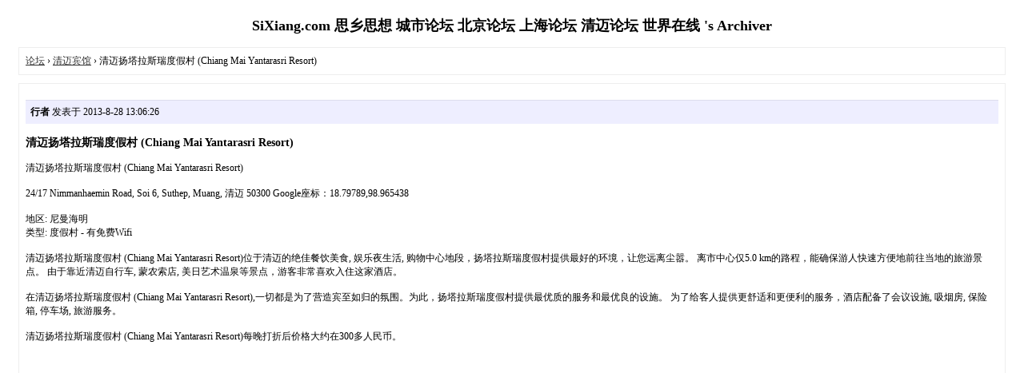

--- FILE ---
content_type: text/html; charset=utf-8
request_url: http://worldol.com/archiver/tid-656.html
body_size: 2464
content:
<!DOCTYPE html>
<html>
<head>
<meta charset="utf-8" />
<meta name="renderer" content="webkit" />
<meta http-equiv="X-UA-Compatible" content="IE=edge" />
<base href="http://worldol.com/archiver/" />
<title>清迈扬塔拉斯瑞度假村 (Chiang Mai Yantarasri Resort)SiXiang.com 思乡 思想 WorldOL.com 世界在线 CityBBS.com 城市论坛 BJBBS.com 北京论坛 SHBBS.com 上海论坛 清迈论坛 -  Powered by Discuz! Archiver</title>
<link href="http://worldol.com/thread-656-1-1.html" rel="canonical" />
<meta name="keywords" content="SiXiang.com 思乡 思想 WorldOL.com 世界在线 CityBBS.com 城市论坛 BJBBS.com 北京论坛 SHBBS.com 上海论坛 清迈论坛 清迈宾馆清迈论坛清迈扬塔拉斯瑞度假村 (Chiang Mai Yantarasri Resort)" />
<meta name="description" content="SiXiang.com 思乡 思想 WorldOL.com 世界在线 CityBBS.com 城市论坛 BJBBS.com 北京论坛 SHBBS.com 上海论坛 清迈论坛 清迈宾馆清迈论坛清迈扬塔拉斯瑞度假村 (Chiang Mai Yantarasri Resort)清迈扬塔拉斯瑞度假村 (Chiang Mai Yantarasri Resort)  24/17 Nimmanhaemin Road , Soi 6 , Suthep , Muang , 清迈 50300 Google座标：18.79789,98.965438地区: 尼曼海明  ... ,SiXiang.com 思乡思想  城市论坛 北京论坛 上海论坛 清迈论坛 世界在线 " />
<meta name="generator" content="Discuz! X3.5" />
<meta name="author" content="Discuz! Team and Comsenz UI Team" />
<meta name="copyright" content="2001-2025 Discuz! Team." />
<style type="text/css">
	body {font-family: Verdana;FONT-SIZE: 12px;MARGIN: 0;color: #000000;background: #ffffff;}
	img {border:0;}
	li {margin-top: 8px;}
	.page {padding: 4px; border-top: 1px #EEEEEE solid}
	.author {background-color:#EEEEFF; padding: 6px; border-top: 1px #ddddee solid}
	#nav, #content, #end {padding: 8px; border: 1px solid #EEEEEE; clear: both; width: 95%; margin: auto; margin-top: 10px;}
	#header, #footer { margin-top: 20px; }
	#loginform {text-align: center;}
</style>
</head>
<body vlink="#333333" link="#333333">
<center id="header">
<h2>SiXiang.com 思乡思想  城市论坛 北京论坛 上海论坛 清迈论坛 世界在线 's Archiver </h2>
</center><div id="nav">
	<a href="./">论坛</a> &rsaquo; <a href="fid-68.html">清迈宾馆</a> &rsaquo; 清迈扬塔拉斯瑞度假村 (Chiang Mai Yantarasri Resort)</div>

<div id="content">
			<p class="author">
					<strong>行者</strong>
				发表于 2013-8-28 13:06:26	</p>
			<h3>清迈扬塔拉斯瑞度假村 (Chiang Mai Yantarasri Resort)</h3>
		清迈扬塔拉斯瑞度假村 (Chiang Mai Yantarasri Resort)<br />
<br />
24/17 Nimmanhaemin Road, Soi 6, Suthep, Muang, 清迈 50300 Google座标：18.79789,98.965438<br />
<br />
地区: 尼曼海明 <br />
类型: 度假村 - 有免费Wifi<br />
<br />
清迈扬塔拉斯瑞度假村 (Chiang Mai Yantarasri Resort)位于清迈的绝佳餐饮美食, 娱乐夜生活, 购物中心地段，扬塔拉斯瑞度假村提供最好的环境，让您远离尘嚣。 离市中心仅5.0 km的路程，能确保游人快速方便地前往当地的旅游景点。 由于靠近清迈自行车, 蒙农索店, 美日艺术温泉等景点，游客非常喜欢入住这家酒店。<br />
<br />
 在清迈扬塔拉斯瑞度假村 (Chiang Mai Yantarasri Resort),一切都是为了营造宾至如归的氛围。为此，扬塔拉斯瑞度假村提供最优质的服务和最优良的设施。 为了给客人提供更舒适和更便利的服务，酒店配备了会议设施, 吸烟房, 保险箱, 停车场, 旅游服务。<br />
<br />
清迈扬塔拉斯瑞度假村 (Chiang Mai Yantarasri Resort)每晚打折后价格大约在300多人民币。<br />
<br />
<br />
<br />
<br />
<br />
<br />
<br />
<br />
<br />
<br />
<br />
<br />
<br />
<br />
<br />
<br />
<br />
<br />
<br />
<br />
<br />
<br />
<br />
<br />
			<div class="page">
		页: 
<strong>[1]</strong> 
	</div>
</div>

<div id="end">
	查看完整版本:
	<a href="../thread-656-1-1.html" target="_blank"><strong>清迈扬塔拉斯瑞度假村 (Chiang Mai Yantarasri Resort)</strong></a>
</div>
<br />
<center>
		<div id="footer">
		Powered by <strong><a target="_blank" href="https://www.discuz.vip">Discuz! X3.5 Archiver</a></strong> &nbsp; &copy; 2001-2025 <a href="https://code.dismall.com/" target="_blank">Discuz! Team</a>.		<br />
		<br />
	</div>
</center>
</body>
</html>
